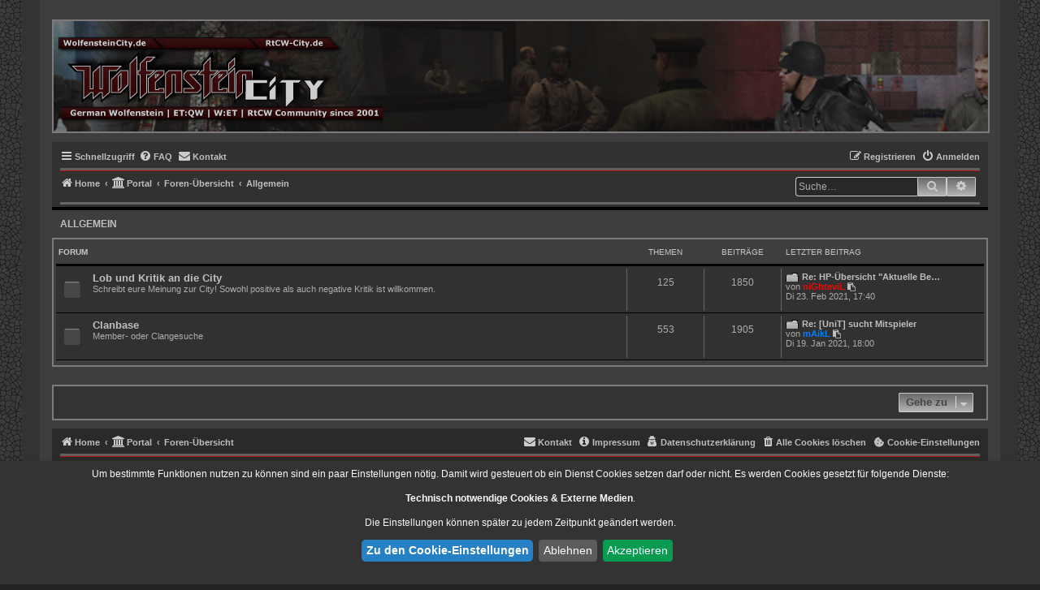

--- FILE ---
content_type: text/css
request_url: https://www.rtcw-city.de/ext/chris1278/cookie/styles/all/theme/first_window_wide.css?assets_version=725
body_size: 283
content:
.cookie-notice {
	max-width: var(--notice-max-with, 100%) !important;
	margin-left: -20px !important;
	margin-bottom: -20px !important;
	border-radius: 0px !important;
	position: fixed !important;
	display: inline !important;
	right: 0 !important;
}

.klaro .cookie-notice:not(.cookie-modal-notice) .cn-body .cn-ok a, .klaro .cookie-notice:not(.cookie-modal-notice) .cn-body .cn-ok div a {
	color: #ffffff !important;
	background-color: #2581C4 !important;
	padding: 5.6px;
	cursor: pointer;
	border-radius: 5px;
	flex-grow: 0 !important;
}

.klaro .cookie-notice:not(.cookie-modal-notice) .cn-body p.cn-changes {
	font-weight: bolder !important;
	color: #00cc66 !important;
	font-style: italic !important;
}

.klaro .cookie-notice p {
	font-size: 12px;
	text-align: center !important;
}

.klaro .cookie-notice:not(.cookie-modal-notice) .cn-body .cn-ok {
	justify-content: center !important;
}

/*
.cookie-notice {
	border-radius: 0px !important;
	position: fixed !important;
	bottom: 0 !important;
	width: 100% !important;
	display: inline !important;
	right: 0 !important;
	max-width:var(--notice-max-with, 100%) !important;
}

.klaro .cookie-notice p {
	font-size: 12px;
	text-align: center !important;
}

.klaro .cookie-notice:not(.cookie-modal-notice) .cn-body p {
  margin-bottom: -43px !important;
}

@media (max-width: 1090px) {
	.klaro .cookie-notice:not(.cookie-modal-notice) .cn-body p {
		margin-bottom: -12px !important;
	}
}

@media (max-width: 1000px) {
	.klaro .cookie-notice:not(.cookie-modal-notice) .cn-body p {
		margin-bottom: 0px !important;
	}
}

.klaro .cookie-notice:not(.cookie-modal-notice) .cn-body .cn-ok {
  margin-top: 30px !important;
  justify-content: center !important;
}

.klaro .cookie-notice:not(.cookie-modal-notice) .cn-body p.cn-changes {
  font-weight: bolder !important;
  color: #00cc66 !important;
  font-style: italic !important;
  padding: 2px 0px !important;
}

.klaro .cookie-notice:not(.cookie-modal-notice) .cn-body .cn-ok a, .klaro .cookie-notice:not(.cookie-modal-notice) .cn-body .cn-ok div a {
	color: #ffffff !important;
	background-color: #2581C4 !important;

	padding: 5.6px;
	cursor: pointer;
	border-radius: 5px;
	flex-grow: 0 !important;
}

.klaro .cookie-notice:not(.cookie-modal-notice) .cn-body {
	padding: 5px 15px 0px 15px !important;
	margin: -5px 0px -5px 0px;
}

*/
